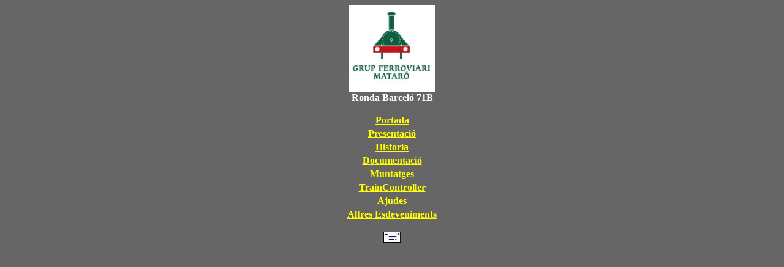

--- FILE ---
content_type: text/html
request_url: http://grupferroviarimataro.info/menu.htm
body_size: 715
content:
<html>
<head>
<title>modulsmat00</title>
<meta http-equiv="Content-Type" content="text/html; charset=iso-8859-1">
<base target="principal">
</head>

<body bgcolor="#666666" text="#000000" link="#FFFF00" vlink="#FFFF00" alink="#FFFF00">
<div align="center">
  <center>
    <p><img src="logos/GFM.jpg" width="140"><br>
      <font face="Arial Narrow" color="#000000"><b> <font color="#FFFFFF">Ronda 
      Barcel&oacute; 71B</font></b></font></p>
    <table border="0" width="90%" height="100">
      <tr> 
        <td width="100%"> 
          <div align="center"><b><font face="Arial Narrow" size="3" color="#999999"><a href="mm00.htm" target="dreta">Portada</a></font></b></div>
        </td>
      </tr>
      <tr> 
        <td width="100%"> 
          <div align="center"><b><font face="Arial Narrow" size="3" color="#999999"><a href="mm01.htm" target="dreta">Presentaci&oacute;</a></font></b></div>
        </td>
      </tr>
      <tr> 
        <td width="100%"> 
          <div align="center"><b><font color="#999999" face="Arial Narrow" size="3"><a href="menuhist.htm" target="dreta">Historia</a> 
            </font></b></div>
        </td>
      </tr>
      <tr> 
        <td width="100%"> 
          <div align="center"><font face="Arial Narrow" color="#FFFF00"><b><a href="menudoc.htm" target="_self">Documentaci&oacute;</a></b></font></div>
        </td>
      </tr>
      <tr> 
        <td width="100%"> 
          <div align="center"><font face="Arial Narrow" size="3" color="#FFFF00"><b><a href="menumun.htm" target="_self">Muntatges</a></b></font></div>
        </td>
      </tr>
      <tr> 
        <td width="100%"> 
          <div align="center"><font face="Arial Narrow" size="3" color="#FFFF00"><b><a href="menutc.htm" target="_self">TrainController</a></b></font></div>
        </td>
      </tr>
      <tr> 
        <td width="100%"> 
          <div align="center"><font face="Arial Narrow" size="3" color="#FFFF00"><b><a href="menuaju.htm" target="_self">Ajudes</a></b></font></div>
        </td>
      </tr>
      <tr> 
        <td width="100%">
          <div align="center"><b><u><font color="#FFFF00"><a href="menuesd.htm">Altres 
            Esdeveniments</a></font></u></b></div>
        </td>
      </tr>
    </table>
    <p><a href="mailto:grupferroviari.mataro@gmail.com" target="_self"><img src="logos/mail.jpg" width="28" height="18" border="0"></a><br>
    </p>
  </center>
</div>
</body>
</html>
